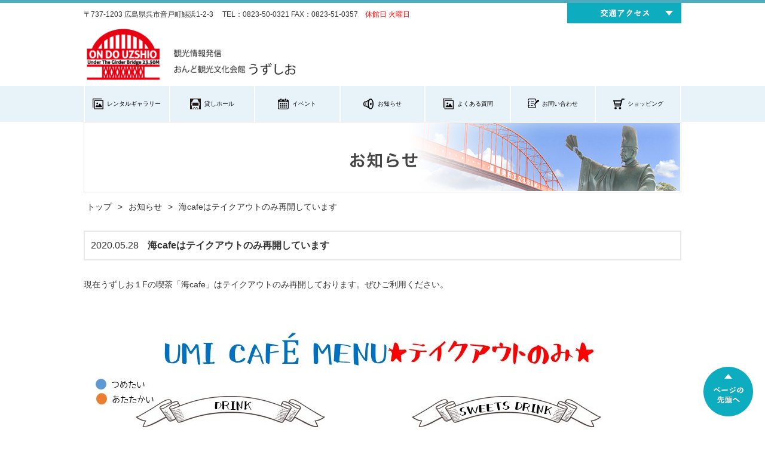

--- FILE ---
content_type: text/html; charset=UTF-8
request_url: https://ondo-uzusio.jp/2020/05/28/%E6%B5%B7cafe%E3%81%AF%E3%83%86%E3%82%A4%E3%82%AF%E3%82%A2%E3%82%A6%E3%83%88%E3%81%AE%E3%81%BF%E5%86%8D%E9%96%8B%E3%81%97%E3%81%A6%E3%81%84%E3%81%BE%E3%81%99/
body_size: 22179
content:
	<!DOCTYPE html>

<html lang="ja" xmlns="http://www.w3.org/1999/xhtml" lang="ja" xml:lang="ja" dir="ltr" xmlns:og="http://ogp.me/ns#" xmlns:fb="http://www.facebook.com/2008/fbml">

<head>

  <!--[if lt IE 9]>
<script src="http://css3-mediaqueries-js.googlecode.com/svn/trunk/css3-mediaqueries.js"></script>
<![endif]-->


  <meta charset="UTF-8">
  <meta name="viewport" content="width=device-width">

  <head prefix="og: http://ogp.me/ns# fb: http://ogp.me/ns/fb# article: http://ogp.me/ns/article#">
    <meta property="og:title" content="音戸観光文化会館うずしお-呉市貸ホール お土産 " />
    <meta property="og:url" content="https://ondo-uzusio.jp" />
    <meta property="og:image" content="https://ondo-uzusio.jp/wordpress/fb-image151029.png" />
    <meta name="google-site-verification" content="9C1qgQzfx90fNeWWRm4tJOLFmKtWKJY1__V9i8KXy8o" />

    <title>海cafeはテイクアウトのみ再開しています | 音戸観光文化会館うずしお-呉市貸ホール お土産</title>
    <link rel="stylesheet" href="https://rawgit.com/jackmoore/colorbox/1.x/example4/colorbox.css" type="text/css" />
    <link href="https://ondo-uzusio.jp/wp-content/themes/uzusio/common.css" rel="stylesheet" type="text/css" />
    <link rel="stylesheet" href="https://ondo-uzusio.jp/wp-content/themes/uzusio/style.css" type="text/css">




    <script src="//code.jquery.com/jquery-1.11.0.min.js"></script>
    <script src="https://ondo-uzusio.jp/wp-content/themes/uzusio/jquery.bxslider.min.js"></script>
    <script type="text/javascript" src="https://ondo-uzusio.jp/wp-content/themes/uzusio/menu.js"></script>
    <script type="text/javascript" src="https://rawgit.com/jackmoore/colorbox/1.x/jquery.colorbox-min.js"></script>

    <script type="text/javascript">
      $(document).ready(function() {
        $('.bxslider').bxSlider({
          auto: true,
          pause: 5000,
          pagerCustom: '#bx-pager'
        });
      });
    </script>

    <!--[if lt IE 9]><script type="https://ondo-uzusio.jp/wp-content/themes/uzusio/html5shiv.js"</script><![endif]-->



    
<!-- All in One SEO Pack 2.3.4.1 by Michael Torbert of Semper Fi Web Design[833,865] -->
<meta name="description" itemprop="description" content="現在うずしお１Fの喫茶「海cafe」はテイクアウトのみ再開しております。ぜひご利用ください。" />

<link rel="canonical" href="https://ondo-uzusio.jp/2020/05/28/%e6%b5%b7cafe%e3%81%af%e3%83%86%e3%82%a4%e3%82%af%e3%82%a2%e3%82%a6%e3%83%88%e3%81%ae%e3%81%bf%e5%86%8d%e9%96%8b%e3%81%97%e3%81%a6%e3%81%84%e3%81%be%e3%81%99/" />
		<script type="text/javascript">
		  var _gaq = _gaq || [];
		  _gaq.push(['_setAccount', 'UA-74278706-1']);
		  _gaq.push(['_trackPageview']);
		  (function() {
		    var ga = document.createElement('script'); ga.type = 'text/javascript'; ga.async = true;
			ga.src = ('https:' == document.location.protocol ? 'https://ssl' : 'http://www') + '.google-analytics.com/ga.js';
		    var s = document.getElementsByTagName('script')[0]; s.parentNode.insertBefore(ga, s);
		  })();
		</script>
<!-- /all in one seo pack -->
<link rel='dns-prefetch' href='//www.google.com' />
<link rel='dns-prefetch' href='//www.googletagmanager.com' />
<link rel='dns-prefetch' href='//s.w.org' />
<link rel="alternate" type="application/rss+xml" title="音戸観光文化会館うずしお-呉市貸ホール お土産  &raquo; フィード" href="https://ondo-uzusio.jp/feed/" />
<link rel="alternate" type="application/rss+xml" title="音戸観光文化会館うずしお-呉市貸ホール お土産  &raquo; コメントフィード" href="https://ondo-uzusio.jp/comments/feed/" />
<link rel="alternate" type="application/rss+xml" title="音戸観光文化会館うずしお-呉市貸ホール お土産  &raquo; 海cafeはテイクアウトのみ再開しています のコメントのフィード" href="https://ondo-uzusio.jp/2020/05/28/%e6%b5%b7cafe%e3%81%af%e3%83%86%e3%82%a4%e3%82%af%e3%82%a2%e3%82%a6%e3%83%88%e3%81%ae%e3%81%bf%e5%86%8d%e9%96%8b%e3%81%97%e3%81%a6%e3%81%84%e3%81%be%e3%81%99/feed/" />
		<script type="text/javascript">
			window._wpemojiSettings = {"baseUrl":"https:\/\/s.w.org\/images\/core\/emoji\/12.0.0-1\/72x72\/","ext":".png","svgUrl":"https:\/\/s.w.org\/images\/core\/emoji\/12.0.0-1\/svg\/","svgExt":".svg","source":{"concatemoji":"https:\/\/ondo-uzusio.jp\/wp-includes\/js\/wp-emoji-release.min.js?ver=5.2.23"}};
			!function(e,a,t){var n,r,o,i=a.createElement("canvas"),p=i.getContext&&i.getContext("2d");function s(e,t){var a=String.fromCharCode;p.clearRect(0,0,i.width,i.height),p.fillText(a.apply(this,e),0,0);e=i.toDataURL();return p.clearRect(0,0,i.width,i.height),p.fillText(a.apply(this,t),0,0),e===i.toDataURL()}function c(e){var t=a.createElement("script");t.src=e,t.defer=t.type="text/javascript",a.getElementsByTagName("head")[0].appendChild(t)}for(o=Array("flag","emoji"),t.supports={everything:!0,everythingExceptFlag:!0},r=0;r<o.length;r++)t.supports[o[r]]=function(e){if(!p||!p.fillText)return!1;switch(p.textBaseline="top",p.font="600 32px Arial",e){case"flag":return s([55356,56826,55356,56819],[55356,56826,8203,55356,56819])?!1:!s([55356,57332,56128,56423,56128,56418,56128,56421,56128,56430,56128,56423,56128,56447],[55356,57332,8203,56128,56423,8203,56128,56418,8203,56128,56421,8203,56128,56430,8203,56128,56423,8203,56128,56447]);case"emoji":return!s([55357,56424,55356,57342,8205,55358,56605,8205,55357,56424,55356,57340],[55357,56424,55356,57342,8203,55358,56605,8203,55357,56424,55356,57340])}return!1}(o[r]),t.supports.everything=t.supports.everything&&t.supports[o[r]],"flag"!==o[r]&&(t.supports.everythingExceptFlag=t.supports.everythingExceptFlag&&t.supports[o[r]]);t.supports.everythingExceptFlag=t.supports.everythingExceptFlag&&!t.supports.flag,t.DOMReady=!1,t.readyCallback=function(){t.DOMReady=!0},t.supports.everything||(n=function(){t.readyCallback()},a.addEventListener?(a.addEventListener("DOMContentLoaded",n,!1),e.addEventListener("load",n,!1)):(e.attachEvent("onload",n),a.attachEvent("onreadystatechange",function(){"complete"===a.readyState&&t.readyCallback()})),(n=t.source||{}).concatemoji?c(n.concatemoji):n.wpemoji&&n.twemoji&&(c(n.twemoji),c(n.wpemoji)))}(window,document,window._wpemojiSettings);
		</script>
		<style type="text/css">
img.wp-smiley,
img.emoji {
	display: inline !important;
	border: none !important;
	box-shadow: none !important;
	height: 1em !important;
	width: 1em !important;
	margin: 0 .07em !important;
	vertical-align: -0.1em !important;
	background: none !important;
	padding: 0 !important;
}
</style>
	<link rel='stylesheet' id='wp-block-library-css'  href='https://ondo-uzusio.jp/wp-includes/css/dist/block-library/style.min.css?ver=5.2.23' type='text/css' media='all' />
<link rel='stylesheet' id='contact-form-7-confirm-css'  href='https://ondo-uzusio.jp/wp-content/plugins/contact-form-7-add-confirm/includes/css/styles.css?ver=5.1' type='text/css' media='all' />
<link rel='stylesheet' id='flexible-faq-css'  href='https://ondo-uzusio.jp/wp-content/plugins/flexible-faq/css/flexible-faq.css?ver=0.1' type='text/css' media='all' />
<link rel='stylesheet' id='tablepress-default-css'  href='https://ondo-uzusio.jp/wp-content/plugins/tablepress/css/default.min.css?ver=1.9.2' type='text/css' media='all' />
<script type='text/javascript' src='https://ondo-uzusio.jp/wp-includes/js/jquery/jquery.js?ver=1.12.4-wp'></script>
<script type='text/javascript' src='https://ondo-uzusio.jp/wp-includes/js/jquery/jquery-migrate.min.js?ver=1.4.1'></script>

<!-- Google アナリティクス スニペット (Site Kit が追加) -->
<script type='text/javascript' src='https://www.googletagmanager.com/gtag/js?id=G-C3V44GC4SR' async></script>
<script type='text/javascript'>
window.dataLayer = window.dataLayer || [];function gtag(){dataLayer.push(arguments);}
gtag('set', 'linker', {"domains":["ondo-uzusio.jp"]} );
gtag("js", new Date());
gtag("set", "developer_id.dZTNiMT", true);
gtag("config", "G-C3V44GC4SR");
</script>

<!-- (ここまで) Google アナリティクス スニペット (Site Kit が追加) -->
<link rel='https://api.w.org/' href='https://ondo-uzusio.jp/wp-json/' />
<link rel="EditURI" type="application/rsd+xml" title="RSD" href="https://ondo-uzusio.jp/xmlrpc.php?rsd" />
<link rel="wlwmanifest" type="application/wlwmanifest+xml" href="https://ondo-uzusio.jp/wp-includes/wlwmanifest.xml" /> 
<link rel='prev' title='音戸大橋なんでも作品コンテスト、作品返却（引き取り）期間延長のお知らせ' href='https://ondo-uzusio.jp/2020/05/22/%e9%9f%b3%e6%88%b8%e5%a4%a7%e6%a9%8b%e3%81%aa%e3%82%93%e3%81%a7%e3%82%82%e4%bd%9c%e5%93%81%e3%82%b3%e3%83%b3%e3%83%86%e3%82%b9%e3%83%88%e3%80%81%e4%bd%9c%e5%93%81%e8%bf%94%e5%8d%b4%ef%bc%88%e5%bc%95/' />
<link rel='next' title='海cafe　通常利用できます' href='https://ondo-uzusio.jp/2020/06/04/%e6%b5%b7cafe%e3%80%80%e9%80%9a%e5%b8%b8%e5%88%a9%e7%94%a8%e3%81%a7%e3%81%8d%e3%81%be%e3%81%99/' />
<meta name="generator" content="WordPress 5.2.23" />
<link rel='shortlink' href='https://ondo-uzusio.jp/?p=1459' />
<link rel="alternate" type="application/json+oembed" href="https://ondo-uzusio.jp/wp-json/oembed/1.0/embed?url=https%3A%2F%2Fondo-uzusio.jp%2F2020%2F05%2F28%2F%25e6%25b5%25b7cafe%25e3%2581%25af%25e3%2583%2586%25e3%2582%25a4%25e3%2582%25af%25e3%2582%25a2%25e3%2582%25a6%25e3%2583%2588%25e3%2581%25ae%25e3%2581%25bf%25e5%2586%258d%25e9%2596%258b%25e3%2581%2597%25e3%2581%25a6%25e3%2581%2584%25e3%2581%25be%25e3%2581%2599%2F" />
<link rel="alternate" type="text/xml+oembed" href="https://ondo-uzusio.jp/wp-json/oembed/1.0/embed?url=https%3A%2F%2Fondo-uzusio.jp%2F2020%2F05%2F28%2F%25e6%25b5%25b7cafe%25e3%2581%25af%25e3%2583%2586%25e3%2582%25a4%25e3%2582%25af%25e3%2582%25a2%25e3%2582%25a6%25e3%2583%2588%25e3%2581%25ae%25e3%2581%25bf%25e5%2586%258d%25e9%2596%258b%25e3%2581%2597%25e3%2581%25a6%25e3%2581%2584%25e3%2581%25be%25e3%2581%2599%2F&#038;format=xml" />
<meta name="generator" content="Site Kit by Google 1.123.1" />
<!-- Facebook Pixel Code -->
<script type='text/javascript'>
!function(f,b,e,v,n,t,s){if(f.fbq)return;n=f.fbq=function(){n.callMethod?
n.callMethod.apply(n,arguments):n.queue.push(arguments)};if(!f._fbq)f._fbq=n;
n.push=n;n.loaded=!0;n.version='2.0';n.queue=[];t=b.createElement(e);t.async=!0;
t.src=v;s=b.getElementsByTagName(e)[0];s.parentNode.insertBefore(t,s)}(window,
document,'script','https://connect.facebook.net/en_US/fbevents.js');
</script>
<!-- End Facebook Pixel Code -->
<script type='text/javascript'>
  fbq('init', '294596344792130', [], {
    "agent": "wordpress-5.2.23-1.7.25"
});
</script><script type='text/javascript'>
  fbq('track', 'PageView', []);
</script>
<!-- Facebook Pixel Code -->
<noscript>
<img height="1" width="1" style="display:none" alt="fbpx"
src="https://www.facebook.com/tr?id=294596344792130&ev=PageView&noscript=1" />
</noscript>
<!-- End Facebook Pixel Code -->
		<style type="text/css" id="wp-custom-css">
			/*
google カレンダー レスポンシブ設定
*/

@media screen and (max-width: 1000px) {

body div .google_calendar {
	position: relative;
  text-align: justify!important;
}
.google_calendar::before {
  content: "";
  display: block;
  padding-top: 100%;
}
.google_calendar iframe {
	    width: 100%;
  height: 100%;
  position: absolute;
  top: 0;
}
	
}



		</style>
		  </head>

<body>

  <div class="smart-nav">
    <div class="button-toggle open">
      <p>☰</p>
    </div>
    <div class="button-toggle close" style="display:none;">
      <p>×</p>
    </div>
  </div><!-- smart-nav -->

  <div class="smart-nav">
    <div class="menu">
      <ul>
        <li id="Navi02"><a href="https://ondo-uzusio.jp/">トップページ</a></li>
        <li id="Navi00"><a href="https://ondo-uzusio.jp/rental-gallery">レンタルギャラリー</a></li>
        <li id="Navi01"><a href="https://ondo-uzusio.jp/%E3%83%95%E3%83%AD%E3%82%A2%E3%83%BC%EF%BC%93%E9%9A%8E/">貸しホール</a></li>
        <li id="Navi03"><a href="https://ondo-uzusio.jp/event">イベント</a></li>

        <li id="Navi04"><a href="https://ondo-uzusio.jp/news/">お知らせ</a></li>
        <li id="Navi05"><a href="https://ondo-uzusio.jp/faqs/">よくある質問</a></li>
        <li id="Navi06"><a href="https://ondo-uzusio.jp/contact">お問い合わせ</a></li>
        <li id="Navi07"><a href="https://bravoprint.base.shop/" target="_blank">ショッピング</a></li>
</ul>
    			</div>
		</div>

<div id=" header">
	<div style="max-width:1000px;margin: auto;">
            <div class="floatR-head" style="width: 100%;">

              <p style="display: flex;justify-content: space-between;align-items: center;">〒737-1203 広島県呉市音戸町鰯浜1-2-3 　TEL：0823-50-0321 FAX：0823-51-0357　<span style="color:red;display: contents;">休館日 火曜日</span>
                <a href="#ac"><img src="https://ondo-uzusio.jp/wp-content/themes/uzusio/img/access.png" alt="お問い合わせ" /></a>
              </p>
              <!--floatR-->
            </div>


            <h1 style="margin-right:5px;margin-left:5px;"><a href="https://ondo-uzusio.jp/"><img style="width:350px;" src="https://ondo-uzusio.jp/wp-content/themes/uzusio/img/logo.png" alt="観光情報発信　音戸観光文化会館 うずしお" /></a></h1>



            <p class="smart" style="line-height:1.0;margin:0px;">〒737-1203 広島県呉市音戸町鰯浜1-2-3
              <br>
              TEL0823-50-0321
              <br>
              FAX0823-51-0357
            </p>
            <p class="smart">
              <a href="#ac"><img src="https://ondo-uzusio.jp/wp-content/themes/uzusio/img/access.png" alt="お問い合わせ" /></a>
            </p>
		</div>

            <!--header-->
    </div>

    <div class="navigation_ct">
      <ul>
        <li><a href="https://ondo-uzusio.jp/rental-gallery">レンタルギャラリー</a></li>
        <li><a href="https://ondo-uzusio.jp/%E3%83%95%E3%83%AD%E3%82%A2%E3%83%BC%EF%BC%93%E9%9A%8E/">貸しホール</a></li>
        <li><a href="https://ondo-uzusio.jp/event">イベント</a></li>
        <li><a href="https://ondo-uzusio.jp/news">お知らせ</a></li>
        <li><a href="https://ondo-uzusio.jp/faqs/">よくある質問</a></li>
        <li><a href="https://ondo-uzusio.jp/contact">お問い合わせ</a></li>
        <li><a href="https://bravoprint.base.shop/" target="_blank">ショッピング</a></li>
      </ul>
    </div>
    <!--Navigation-->

<div id="content">

<img src="https://ondo-uzusio.jp/wp-content/themes/uzusio/img/news.png" alt="お知らせ" />
<div id="breadcrumb" class="clearfix"><ul><li><a href="https://ondo-uzusio.jp/">トップ</a></li><li>&gt;</li><li><a href="https://ondo-uzusio.jp/category/news/">お知らせ</a></li><li>&gt;</li><li>海cafeはテイクアウトのみ再開しています</li></ul></div>


<div class="news">
 <ul class="news_left">

  </ul>
<div class="news_in">
 
        <div class="text_area">
    <h2><span>2020.05.28</span>海cafeはテイクアウトのみ再開しています</h2>
     <div class="posts">
         
<p>現在うずしお１Fの喫茶「海cafe」はテイクアウトのみ再開しております。ぜひご利用ください。</p>
     </div><!-- posts -->
    </div>
    <style>
.clearfix:after {
  display: block;
  clear: both;
  content: "";
}
.photo-area , .attach-file-area {
	margin-top:20px;
}
  
.photo-area .imagebox {
	float: left;
}
.photo-area .image{
   text-align: left;
   width:490px;
   margin: 5px;
}
.photo-area .caption {
   font-size: 80%;
   margin: 5px;
   word-break: break-all;
   width: 330px;
}

</style>

<div class="photo-area clearfix">

<div class=" imagebox">
   <p class="image"><a href="https://ondo-uzusio.jp/wp-content/uploads/2020/05/c56e91a329dc864bff8f0d693850eda9.jpg" class="colorbox"><img src="https://ondo-uzusio.jp/wp-content/uploads/2020/05/c56e91a329dc864bff8f0d693850eda9.jpg" alt=""></a></p>
   <p class="caption"></p>
</div>	
 
</div><!-- news_in -->
</div><!-- news -->

<style>
@media screen and (min-width){
div.news_in{
	width:680px;
	float:right;
	overflow:hidden;
	}	
}

</style>

</div>
<!-- #content -->
<h2 id="ac" class="Padding30" style="text-align:center;">交通アクセス</h2>
<div class="access">

  <div class="access_info">
    <div class="access_info_in">
      <p class="sub_title train MarginB20 MarginT20">交通機関ご利用の場合</p>

      <p>JR呉線「呉駅」下車<br>
        呉駅前バス停　３番乗り場（広島電鉄）<br>
        倉橋方面行「請石行き」「藤の脇行き」「室尾行き」で「清盛塚」下車</p>

      <p class="sub_title car MarginB20 MarginT20">お車でお越しの方　駐車場</p>

      <p>音戸大橋下駐車場..........2時間無料<br>
        <br>
        ※大型バス駐車場も有ります。予約が必要ですので、事前にご連絡くださいますようお願いいたします。<br>
        ※新音戸大橋開通に伴い、ウォーキング・ドライブ用の地図『てくてくウォーク・うきうきドライブMAP』を作りました。
        PDFでご覧ください。<a href="/wp-content/uploads/2018/09/dcd81a027573c4ae96f495c9ceff3fe21.pdf">てくてくウォーク・うきうきドライブMAP.PDF（795kb）</a></p>

      <a href="https://goo.gl/maps/SmVrzrZgdDD2">
        <img src="
https://ondo-uzusio.jp/wp-content/themes/uzusio/img/map_btn.png" alt="大きな地図で見る" class="PaddingT20 PaddingB30 btn" />
      </a>
    </div><!-- access_info_in -->
  </div><!-- access_info -->

  <div class="ggl_map">
    <iframe src="https://www.google.com/maps/embed?pb=!1m18!1m12!1m3!1d3300.1145699596996!2d132.53636620000003!3d34.19454900000001!2m3!1f0!2f0!3f0!3m2!1i1024!2i768!4f13.1!3m3!1m2!1s0x355aa83a20f22d21%3A0x9c6db53f6a9500a!2z44CSNzM3LTEyMDMg5bqD5bO255yM5ZGJ5biC6Z-z5oi455S66bCv5rWc77yR5LiB55uu77yS4oiS77yT!5e0!3m2!1sja!2sjp!4v1443361571966" width="600" height="450" frameborder="0" style="border:0" allowfullscreen></iframe>
  </div>
  <!-- .ggl_map -->


</div>
<!-- .access -->
<div class="Intro">

  <div class="pagetop">
    <a href="#header">
      <img src="https://ondo-uzusio.jp/wp-content/themes/uzusio/img/page_top.png">
    </a>
  </div>

</div>

<style>
  .pagetop {
    position: fixed;
    bottom: 16px;
    right: 16px;
  }

  .pagetop a {
    display: block;
    text-decoration: none;
  }

  .pagetop img {
    float: right;
  }

  .pagetop:hover {
    opacity: 0.85;
  }
</style>
<!-- Intro -->

<div class="footer_illust">
  <img src="https://ondo-uzusio.jp/wp-content/themes/uzusio/img/footer_illust.png" />
</div><!-- .footer_illust-->

<div id="footer">
  <div id="Footer_Link">
    <ul>
      <li class="first"><a href="https://ondo-uzusio.jp/">トップ</a></li>
      <li><a href="https://ondo-uzusio.jp/event">イベント</a></li>
      <li><a href="https://ondo-uzusio.jp/news/">お知らせ</a></li>
      <li><a href="https://ondo-uzusio.jp/contact">お問い合わせ</a></li>
    </ul>



    <a href="http://kuremachidiary.jp/" class="ftbr" style="display: block;text-align: center;padding: 50px 0px 0px;"><img src="https://ondo-uzusio.jp/wp-content/uploads/2018/02/kuremachi_banner_jp.png"></a>

    <div class="floatL">
      <img src="https://ondo-uzusio.jp/wp-content/themes/uzusio/img/footer_logo.png" />
      <p>
        おんど観光文化会館 うずしお<br>
        〒737-1203 広島県呉市音戸町鰯浜1-2-3<br>
        TEL：0823-50-0321 FAX：0823-51-0357
      </p>
    </div>

    <div class="floatR">
      かつら亭　＜<a href="http://www.katuratei.com/ondo.html">オフィシャルサイト</a>＞
      <p>営業時間：9:30~17:00 (4階かつら20:00 ラストオーダー)</p>
    </div>

    <p class="copy">Copyright © The City of Kure.All rights reserved.</p>

    <!--Footer_Link-->
  </div>

  <!--footer-->
</div>
<script type='text/javascript' src='https://ondo-uzusio.jp/wp-content/plugins/contact-form-7/includes/js/jquery.form.min.js?ver=3.51.0-2014.06.20'></script>
<script type='text/javascript'>
/* <![CDATA[ */
var _wpcf7 = {"loaderUrl":"https:\/\/ondo-uzusio.jp\/wp-content\/plugins\/contact-form-7\/images\/ajax-loader.gif","sending":"\u9001\u4fe1\u4e2d ..."};
/* ]]> */
</script>
<script type='text/javascript' src='https://ondo-uzusio.jp/wp-content/plugins/contact-form-7/includes/js/scripts.js?ver=4.3'></script>
<script type='text/javascript' src='https://ondo-uzusio.jp/wp-content/plugins/contact-form-7-add-confirm/includes/js/scripts.js?ver=5.1'></script>
<script type='text/javascript' src='https://ondo-uzusio.jp/wp-content/plugins/flexible-faq/js/flexible-faq.js?ver=0.1'></script>
<script type='text/javascript'>
var renderInvisibleReCaptcha = function() {

    for (var i = 0; i < document.forms.length; ++i) {
        var form = document.forms[i];
        var holder = form.querySelector('.inv-recaptcha-holder');

        if (null === holder) continue;
		holder.innerHTML = '';

         (function(frm){
			var cf7SubmitElm = frm.querySelector('.wpcf7-submit');
            var holderId = grecaptcha.render(holder,{
                'sitekey': '6LcPcVQpAAAAADvmSkF_e0FturJd9tyN_2yBh3_n', 'size': 'invisible', 'badge' : 'inline',
                'callback' : function (recaptchaToken) {
					if((null !== cf7SubmitElm) && (typeof jQuery != 'undefined')){jQuery(frm).submit();grecaptcha.reset(holderId);return;}
					 HTMLFormElement.prototype.submit.call(frm);
                },
                'expired-callback' : function(){grecaptcha.reset(holderId);}
            });

			if(null !== cf7SubmitElm && (typeof jQuery != 'undefined') ){
				jQuery(cf7SubmitElm).off('click').on('click', function(clickEvt){
					clickEvt.preventDefault();
					grecaptcha.execute(holderId);
				});
			}
			else
			{
				frm.onsubmit = function (evt){evt.preventDefault();grecaptcha.execute(holderId);};
			}


        })(form);
    }
};
</script>
<script type='text/javascript' async defer src='https://www.google.com/recaptcha/api.js?onload=renderInvisibleReCaptcha&#038;render=explicit'></script>
<script type='text/javascript' src='https://ondo-uzusio.jp/wp-includes/js/wp-embed.min.js?ver=5.2.23'></script>
</body>

</html>



--- FILE ---
content_type: text/css
request_url: https://ondo-uzusio.jp/wp-content/themes/uzusio/common.css
body_size: 2883
content:
@charset "utf-8";

/* default
------------------------------------------*/	
pre, code, kbd, samp, tt {
	font-family: monospace;
	*font-size: 108%; /* Win IE */
	line-height: 100%;
}

/*floatキャンセル*/
.clearfix:after{/*新しいブラウザ用*/
	content:".";
	display:block;
	height:0px;
	clear:both;
	visibility:hidden;
}
/*IE用*/
.clearfix{ display:inline-table;clear:both; }
/*Mac-IE用\*/
*html .clearfix{ height:1%;clear:both; }
.clearfix{ display:block;clear:both; }


/* general style
------------------------------------------*/
* {
	margin:0;
	padding:0;
	text-decoration:none;
	font-size:100%;
	font-style:normal;
	line-height:140%; 
}
html {
	overflow-y:scroll;
	height: 100%;
}
img {
	border:none;
}
p {
	line-height:1.5;
	margin-bottom: 5px;
}

body, td, th {
	color: #333;
}
body {
	font-size:14px;
	margin: 0px;
	padding: 0px;
	font-family:Arial, Helvetica, "ヒラギノ角ゴ Pro W3","Hiragino Kaku Gothic Pro", Osaka, "ＭＳ Ｐゴシック",sans-serif;
	overflow:hidden;

}
a{
	color:#333;
	text-decoration: none;
}

a:hover {
	text-decoration: underline;
	color: #b41500;
}

/*
a:visited {
	text-decoration: none;
	color: #b41500;
}



a:active {
	text-decoration: none;
	color: #b41500;
}
*/

/* OPTION
------------------------------------------*/

.borderLess{
	border:0px !important;
}

.inlineBL{
	display:inline-block;
}

.floatR {
	float: right;
}


.floatR-head{
	text-align: right;
	font-size: 12px;
	float: right;
}

.floatR-head a {
	display:inline-block;
	vertical-align:middle;
	margin-left:10px;
}

.floatL {
	float: left;
}



.alignR {
	text-align:right;
}

.alignL {
	text-align:left;
}

.alignC {
	text-align:center;
}

.MarginT5 {
	margin-top: 5px;
}
.MarginT10 {
	margin-top: 10px;
}
.MarginT20 {
	margin-top: 20px;
}
.MarginT30 {
	margin-top: 30px;
}
.MarginR5 {
	margin-right: 5px;
}
.MarginR10 {
	margin-right: 10px;
}
.MarginR20 {
	margin-right: 20px;
}
.MarginR30 {
	margin-right: 30px;
}
.MarginL5 {
	margin-left: 5px;
}
.MarginL10 {
	margin-left: 10px;
}
.MarginL20 {
	margin-left: 20px;
}
.MarginL30 {
	margin-left: 30px;
}
.MarginB5 {
	margin-bottom: 5px;
}
.MarginB10 {
	margin-bottom: 10px;
}
.MarginB20 {
	margin-bottom: 20px;
}
.MarginB30 {
	margin-bottom: 30px;
}
.Margin5 {
	margin: 5px;
}
.Margin10 {
	margin: 10px;
}
.Margin20 {
	margin: 20px;
}
.Margin30 {
	margin: 30px;
}
.Margin0 {
	margin: 0px;
	padding: 0px;
}
.Padding0 {
	padding: 0px;
}
.Padding10 {
	padding: 10px;
}
.Padding20 {
	padding: 20px;
}
.Padding30 {
	padding: 30px;
}

.PaddingT0 {
	padding-top: 0px;
}
.PaddingT10 {
	padding-top: 10px;
}
.PaddingT20 {
	padding-top: 20px;
}
.PaddingT30 {
	padding-top: 30px;
}

.PaddingB0 {
	padding-bottom: 0px;
}
.PaddingB10 {
	padding-bottom: 10px;
}
.PaddingB20 {
	padding-bottom: 20px;
}
.PaddingB30 {
	padding-bottom: 30px;
}

.font-mid {
	font-size: medium;
}
.font-red {
	color:#F00;
}


@media screen and (min-width){
div.news_in{
	width:680px;
	float:right;
	overflow:hidden;
	}	
}


--- FILE ---
content_type: text/css
request_url: https://ondo-uzusio.jp/wp-content/themes/uzusio/style.css
body_size: 31871
content:
@charset "UTF-8";

/* CSS Document */

body {
    margin: 0;
    font-family: Arial, Helvetica, "ヒラギノ角ゴ Pro W3", "Hiragino Kaku Gothic Pro", Osaka, "ＭＳ Ｐゴシック", sans-serif;
    overflow: hidden;
}


h1 {
    font-size: 28px;
}

h2 {
    font-size: 22px;
}

h3 {
    font-size: 18px;
}

br {
	display: block !important;
}

@media screen and (max-width: 1000px) {

    h1 {
        font-size: 22px;
    }

    h2 {
        font-size: 18px;
    }

    h3 {
        font-size: 14px;
    }
}

img.btn {
    margin-left: auto;
    margin-right: auto;
    display: block;
}



/* common */

#header {
    text-align: left;
    width: 1000px;
    margin-right: auto;
    margin-left: auto;
    overflow: hidden;
    position: relative;
}

#content {
    width: 1000px;
    margin-right: auto;
    margin-left: auto;
    overflow: hidden;
}


.MarginT45 {
    margin-top: 45px;
}


#footer {
    width: 100%;
    clear: both;
    padding-top: 10px;
    padding-bottom: 10px;
    overflow: hidden;
}

#Footer_Link {
    width: 940px;
    margin-right: auto;
    margin-left: auto;
    overflow: hidden;
}




@media screen and (max-width: 1000px) {


    #header {
        text-align: center;
        width: 100%;
    }

    #content {
        width: 100%;
    }

    #Footer_Link {
        width: 95%;
    }

}




/* header */
div#header h1 {
    /* float:left; */
    padding: 20px 0px;
    margin-top: 40px;
}

p.smart {
    display: none;
}


.bx-has-controls-direction {
    display: none;
}

div.slide {
    width: 100%;
    position: relative;
}

div#bx-pager {
    position: absolute;
    bottom: -48px;
    width: 100%;
    text-align: center;
}

div#bx-pager a {
    margin: 0px 11px;
}

ul.bxslider {
    left: -5px;
}


@media screen and (max-width: 1000px) {


    div#header h1 {
        float: none;
        padding: 10px 0px;
    }

    div.floatR-head {
        display: none;
    }

    p.smart {
        display: block;
    }

    p.smart a {
        display: block;
        margin-top: 10px;
    }


    div.title_img img {
        width: 100%;
        height: auto;
    }



}





/* navigation */
#Navigation {
    float: right;
    margin-top: 10px;
}

#Navigation ul {}

#Navigation ul li {
    list-style-type: none;
    line-height: 0px;
    display: inline-block;
    padding: 10px 20px;
}

#Navigation ul li:before {
    content: url('img/menu_border.png');
    margin: 10px;
    position: relative;
    top: 5px;
    right: 20px;
}

#Navigation ul li#Navi04:after {
    content: url('img/menu_border.png');
    margin: 10px;
    position: relative;
    top: 5px;
    left: 20px;
}


div.smart-nav {
    display: none;
}




@media screen and (max-width: 1000px) {

    #Navigation {
        display: none;
    }

    div.button-toggle {
        float: right;
    }

    div.open {
        display: block;
    }

    div.close {
        display: none;
    }

    div.button-toggle p {
        font-size: 20px;
        text-align: center;
        line-height: normal;
        color: #fff;
        background: #333;
        padding: 10px 20px;
        font-weight: bold;
    }

    div.menu ul li {
        display: block;
    }

    div.menu {
        clear: both;
        width: 100%;
    }

    div.menu ul li a {
        display: block;
        padding: 10px;
        text-align: center;
        border-bottom: 1px solid #CCC;
        font-size: 16px;
    }

    div.smart-nav {
        display: block;
    }
}

/*パンくずリスト*/


div#breadcrumb {
    margin: 10px 0px;
}

div#breadcrumb li {
    display: inline;
    padding: 5px;
}


/* Index */

div#TopImage {
    width: 1000px;
    margin: 0px auto 80px;
}


.youtube {
    position: relative;
    width: 100%;
    padding-top: 56.25%;
}

.youtube iframe {
    position: absolute;
    top: 0;
    right: 0;
    width: 100% !important;
    height: 100% !important;
}


div.bx-viewport {
    overflow: visible !important;
}

div.bx-viewport ul li {
    margin: 0px 5px;
}



@media screen and (max-width: 1000px) {

    div#TopImage {
        width: 100%;
        margin: 0px;
    }



    div.bx-viewport ul li {
        margin: 0px;
    }

    div.bx-viewport img {
        width: 100%;
        height: auto;
    }

    div#bx-pager {
        position: static;
        text-align: center;
    }
    
    div#bx-pager a {
        width: 35px;
        height: 7px;
    }

    div#bx-pager img {
        border: 2px solid #fff;
    }

    div#bx-pager a {
        margin: 0px 0px;
    }

}


div#News,
div.Intro,
div.access {
    width: 100%;
    padding: 0px 0px;
    overflow: hidden;
}

div#News,
div.access {
    background: #f6f1e9;
}

div#News div {
    width: 1000px;
    margin: 0px auto;
    background: url("img/news_bg.png");
    background-repeat: no-repeat;
    background-position: right bottom;
}



@media screen and (max-width: 1000px) {
    div#News div {
        width: 100%;
        background: transparent;
    }
}


div#News div ul {
    width: 700px;
}


div#News div ul li {
    padding: 15px;
    border-bottom: 1px solid #d2cfcb;
}

div#News div ul li span.cat {
    padding: 3px 10px;
    background: #f2935a;
    color: #fff;
    font-size: 12px;
    vertical-align: middle;
}


div#News h2,
div.Intro h2 {
    text-align: center;
}



@media screen and (max-width: 1000px) {

    div#News div ul {
        width: 90%;
        margin: 0px auto;
    }


    div#News div ul li {
        padding: 10px;
    }


    div#News div ul li span.cat {
        padding: 3px 6px;
    }

}



@media screen and (max-width: 500px) {

    div#News a img {
        width: 60%;
        height: auto;
    }
}


div.Intro div {
    overflow: hidden;
    text-align: center;
}

div.Intro div table {
    border: 15px solid #8bcfd9;
    text-align: center;
    margin: auto;
}

div.Intro div table td {
    border: 7.5px solid #8bcfd9;
    padding: 20px;
}

div.Intro div table td img {
    margin: 10px 0px;
}


div.calenda_ct div div.calendar,
div.Intro div div.calendar {
    float: left;
    width: 48%;
    position: relative;
    overflow: hidden;
    padding: 0px 0px;
    min-height: 600px;
}

div.calendar_content {
    margin: 20px auto;
    max-width: 500px;
}

div.Intro .simcal-default-calendar-grid.simcal-default-calendar-light .simcal-day-void {
    border: 7.5px solid #8bcfd9;
}

:root .simcal-default-calendar .simcal-ajax-loader.simcal-spinner-top>i {
    top: 50%;
}


div.Intro div div.calendar iframe {
    width: 500px !important;
    height: 500px !important;
    display: block;
    margin: 0px auto;
}



div.facebookpage div.smart {
    display: none;





}


@media screen and (max-width: 1000px) {
    div.Intro div div.calendar iframe {
        float: none;
        display: block;
        margin: 0px auto;
    }

}

@media screen and (max-width: 500px) {
    div.Intro div div.calendar iframe {
        width: 100% !important;
        height: 60% !important;
        margin: 0px;
    }


    div.Intro div div.calendar {
        min-height: 400px;
    }

}

div.calenda_ct div div.facebookpage,
div.Intro div div.facebookpage {
    float: right;
    width: 48%;
    text-align: center;
}

div.facebookpage div.pc {
    text-align: center;
}



@media screen and (max-width: 1000px) {
    div.Intro div {
        width: 100%;
    }

    div.Intro div .calendar_content {
        margin-top: 10px;
        margin-bottom: 10px;
    }

    div.Intro div table {
        border: 10px solid #8BCFD9;
        margin: auto;
        width: 100%;
    }

    div.Intro div table td {
        border: 5px solid #8BCFD9;
        padding: 0px;
    }

    div.Intro .simcal-default-calendar-grid.simcal-default-calendar-light .simcal-day-void {
        border: 5px solid #8bcfd9;
    }

    div.Intro div table td img {
        width: 80%;
    }

    div.Intro div div.calendar {
        float: none;
        width: 100%;
        padding: 0px 0px;
        margin: 0px auto;
    }

    .gce-page-grid .gce-calendar td {
        height: auto !important;
    }

    div.Intro div div.facebookpage {
        float: none;
        width: 100%;
    }

    div.facebookpage div.pc {
        display: block;
        width: 500px;
        overflow: hidden;
        margin: 0px auto;
    }

}



@media screen and (max-width: 600px) {
    div.facebookpage div.pc {
        display: none;
    }

    div.facebookpage div.smart {
        display: block;
        width: 280px;
        overflow: hidden;
        margin: 0px auto;
    }
}



@media screen and (max-width: 500px) {
    img.hune {
        width: 50%;
    }
}


div.access_info {
    width: 50%;
    float: left;
}

div.access_info_in {
    width: 75%;
    float: right;
    margin-right: 10px;
}

div.ggl_map {
    width: 50%;
    float: right;
    display: inline-block;
    position: relative;
    padding-bottom: 36%;
}

div.ggl_map iframe {
    position: absolute;
    top: 0px;
    left: 0px;
    width: 100% !important;
    height: 100% !important;
}


p.sub_title {
    font-size: 22px;
}

p.train:before {
    content: url("img/train.png");
    padding: 25px 10px 0px 0px;
    vertical-align: middle;
}

p.car:before {
    content: url("img/car.png");
    padding: 15px 10px 0px 0px;
    vertical-align: middle;
}



@media screen and (max-width: 1000px) {
    div.access_info {
        width: 100%;
        float: none;
    }

    div.access_info_in {
        width: 90%;
        float: none;
        margin: 0px auto;
    }

    div.ggl_map {
        width: 100%;
        float: none;
        display: block;
        padding-bottom: 0px;
        height: 250px;
    }


    p.sub_title {
        font-size: 20px;
    }



}

/* Floor */
div.floor {
    width: 100%;
    overflow: hidden;
    position: relative;
    text-align: center;
}

img.floor {
    display: block;
    margin: 0px auto 20px;
}

ul.floor {
    position: absolute;
    top: 50px;
    right: 20px;
}


@media screen and (max-width: 680px) {
    ul.floor {
        position: static;
        float: none;
        margin: 10px 0px;
    }
}

ul.floor li {
    display: inline-block;
}

ul.floor li:after {
    content: "|";
    margin: 0px 5px;
}

div.floor_content {
    width: 100%;
    overflow: hidden;
    border-bottom: 1px solid #E5E4E4;
    text-align: center;
}

h2.floor {
    margin-top: 20px;
    font-size: 22px;
    font-weight: bold;
    border-bottom: 2px solid #ccc;
    display: inline-block;
}



/* 4階Floor */

table {
    width: 75%;
    margin: 30px auto 10px;

}

table tr {
    padding: 5px;
    border-top: 1px solid #ccc;
    border-bottom: 1px solid #ccc;
}

table td,
table th {
    padding: 5px;
}

table p.blue {
    background: #A9E4FF;
    padding: 10px;
    text-align: center;
}



/* お知らせ */
div.news {
    overflow: hidden;
    width: 100%;
    margin: 30px 0px;
}

@media screen and (min-width: 500px) {
    .kkkkk {
        width: 500px !important;
    }

}


div.text_area h2 {
    padding: 10px;
    border: 2px solid #E9E9E9;
    font-weight: bold;
}

div.text_area h2 span {
    font-size: 16px;
    font-weight: 400;
    margin-right: 15px;
}

div.text_area div.posts {
    padding: 30px 0px;
    width: 100%;
    overflow: hidden;
}

ul.news_left {
    float: left;
    width: 250px;
    text-align: center;
    margin: 0px 30px;
}


ul.news_left li h2 {
    font-size: 16px;
    margin: 15px;
    display: inline-block;
    border-bottom: 3px solid #0DACBF;
    padding-bottom: 10px;
}

ul.news_left li ul li {
    padding: 20px;
}

.floor.contactform {
    max-width: 1000px;
    padding: 50px 10px;
    margin: 60px auto;
    background: #FFFCDC;
    box-sizing: border-box;
}

.floor.contactform .contactform-title {
    max-width: 600px;
    margin: 0 auto;
    text-align: center;
}

.floor.contactform .contactform-title p:first-child {
    margin: 0 auto 20px;
    max-width: 320px;
    background: #FF6244;
    color: #fff;
    padding: 10px 0;
    text-align: center;
}

.floor.contactform table {
    border: 1px solid #eee;
    table-layout: fixed;
    width: 100%;
}

.floor.contactform th,
td {
    border: 1px solid #eee;
    text-align: center;
    vertical-align: top;
}

.floor.contactform th {
    text-align: center;
}

.floor.contactform .inquiry input,
.floor.contactform textarea.wpcf7-textarea {
    box-sizing: border-box;
}

.floor.contactform select {
    width: 20%;
    -moz-appearance: none;
    -webkit-appearance: none;
    background-image: none;
    border: solid 0.5px #d7d7d7;
    border-radius: 0;
    cursor: pointer;
    font-family: inherit;
    font-size: 1em;
    padding: 8px 24px 8px 8px;
    background-color: white;
}

/*横の行とテーブル全体*/
.entry-content .inquiry tr,
.entry-content table {
    border: solid 1px #d7d7d7;
}

/*送信ボタンのデザイン変更*/
.floor.contactform #formbtn {
    display: block;
    padding: 5px;
    width: 120px;
    height: 50px;
    background: linear-gradient(#A9A8AE, #747478);
    color: #fff;
    font-size: 22px;
    font-weight: bold;
    border: none;
    border-radius: 10px;
    margin: 40px auto 0;
}

.floor.contactform #formbtn:hover {
    opacity: 0.7;
}

@media(max-width:500px) {

    .floor.contactform .inquiry th,
    .floor.contactform .inquiry td {
        display: block !important;
        width: 100% !important;
        border-top: none !important;
        -webkit-box-sizing: border-box !important;
        -moz-box-sizing: border-box !important;
        box-sizing: border-box !important;
        margin-bottom: 0;
    }
}

/**************************************

お問い合わせ

****************************************/

div.contact {
    width: 80%;
    margin: 30px auto;
}


form.wpcf7-form p {
    margin: 30px 0px;
}

form.wpcf7-form label {
    margin: 0px;
    font-size: 16px;
    vertical-align: top;
    width: 100%;
    display: inline-block;
    text-align: center;
}



input.wpcf7-form-control {
    border: 3px solid #CCC;
    vertical-align: middle;
    padding: 8px;
}

form input.wpcf7-form-control {
    margin: 0 auto;
}

input.wpcf7-acceptance {
    position: relative;
    width: 40px;
    display: inline-block;
    vertical-align: middle;
}

p.check_box {
    text-align: center;
    width: 100px;
}

p.contact_sentence {
    border: 1px solid #ccc;
    padding: 20px;
}

input.wpcf7-submit {

    background: #FFF;
    border: 4px solid #CCC;
    width: 250px;
    display: block;
    font-size: 18px;
    font-weight: bold;
}

form input.wpcf7-submit {
    margin: 10px auto;
}

textarea.wpcf7-textarea {
    border: 4px solid #CCC;
    padding: 10px;
}

.contactform textarea.wpcf7-textarea {
    width: 100%;
}

p.contact_sentence {
    border: 1px solid #CCC;
    padding: 20px;
    width: 90%;
    height: 230px;
    margin: 0px auto !important;
    overflow: scroll;
}

/* Footer */



div.footer-illust,
div.footer_illust img {
    width: 100%;
}

div#Footer_Link ul {
    text-align: center;
}

div#Footer_Link ul li {
    display: inline-block;
}

div#Footer_Link ul li.first:before {
    content: "|";
    margin: 10px;
}

div#Footer_Link ul li:after {
    content: "|";
    margin: 10px;
}

div#Footer_Link div {
    vertical-align: top;
    width: 45%;
    overflow: hidden;
    margin-top: 100px;
    margin-bottom: 30px;
}

div#Footer_Link div img {
    float: left;
    margin-right: 40px;
}

p.copy {
    text-align: center;
    padding: 10px;
    clear: both;
}



@media screen and (max-width: 920px) {
    div#Footer_Link div {
        width: 100%;
        margin-top: 20px;
        margin-bottom: 30px;
        float: none;
        text-align: center;
    }

    div#Footer_Link div img {
        float: none;
        text-align: display;
        display: block;
        margin: 0px auto 10px;
    }

    a.ftbr img {
        width: 300px;
        height: auto;
    }
}

.movie-wrap {
    position: relative;
    padding-bottom: 56.25%;
    padding-top: 30px;
    height: 0;
    overflow: hidden;

}

.movie-wrap iframe {
    position: absolute;
    top: 0;
    left: 0;
    width: 100%;
    height: 100%;

}





/*****************table**************************/
.rsptbl {
    width: 100%;
    border: 2px solid #bbb;
    overflow: hidden;
    word-break: break-all;
    word-wrap: break-word;
    font-size: 16px;
}

.rsptbl th {
    padding: 6px 8px 5px;
    border-top: solid 1px #bbb;
    width: 30%;
    overflow: hidden;
    /*color: ;*/
    font-style: normal;
    font-weight: 300;
    font-size: 16px;
    text-align: left;
    word-break: break-all;
    word-wrap: break-word;
    vertical-align: top;
    background-color: #c9f7fc;
}

.rsptbl td {
    padding: 5px 10px;
    text-align: left;
    vertical-align: top;
    /*color: ;*/
    background-color: #ffffff;
    /*border-top: dotted 1px #e0dccc;*/
    overflow: hidden;
    word-break: break-all;
    word-wrap: break-word;
    font-size: 16px;
}

@media (max-width: 400px) {
    .rsptbl th {
        width: 100%;
        display: block;
        margin: 0 auto;
        border: none;
        border-radius: 3px;
    }

    .rsptbl td {
        display: list-item;
        width: 100%;
        border-top: none !important;
    }
}

.rsptbl .tnmy {
    font-weight: 600;
    background-color: #fff;
}

/* end */

/* custom css */
.contact:has(thank-page) {
    width: 100%;
}

.thank-page {
    padding-top: 100px;
    padding-bottom: 100px;
}

.thank-page .head-box {
    text-align: center;
    padding-bottom: 40px;
    border-bottom: 1px solid #D9D9D9;
    margin-bottom: 60px;
}

.thank-page .head-box h3 {
    font-size: 28px;
    line-height: 21px;
    color: #666666;
}

.thank-page__main p {
    font-size: 22px;
    line-height: 45px;
    color: #666666;
    margin-bottom: 50px;
}

.thank-page .more-box {
    text-align: center;
}

.thank-page .more-box a {
    font-size: 28px;
    line-height: 90px;
    padding: 0 70px;
    color: #666666;
    display: inline-block;
    border: 1px solid #D9D9D9;
    transition: all 400ms ease-in-out;
    -webkit-transition: all 400ms ease-in-out;
    -moz-transition: all 400ms ease-in-out;
    -o-transition: all 400ms ease-in-out;
}

.thank-page .more-box a:hover {
    text-decoration: none;
    background: #f6f1e9;
    border-color: #f6f1e9;
}

.thank-page .more-box span {
    display: inline-block;
    margin-left: 60px;
    vertical-align: middle;
}

.calenda_ct .calendar_content {
    max-width: 850px;
}

.calenda_ct .calendar_content iframe {
    width: 100%;
    height: 100%;
}

.calenda_ct .calendar_content .simcal-calendar {
    border: 2px solid #0DACBF;
    padding: 10px;
    height: calc(100% - 25px);
}

.calenda_ct .simcal-default-calendar-grid>table {
    margin: 0
}

.calenda_ct .simcal-calendar-grid {
    border-collapse: collapse;
}

.calenda_ct table tr {
    border-top: none;
}

.calenda_ct .simcal-day-has-events .simcal-day-label {
    background: #f6d2d6 !important;
    color: #333 !important;
}

.calenda_ct .head-box {
    text-align: center;
    margin-top: 30px;
}

.calenda_ct .content {
    display: -webkit-flex;
    display: -moz-flex;
    display: -ms-flex;
    display: -o-flex;
    display: flex;
    justify-content: space-between;
    max-width: 1000px;
    width: 100%;
    margin: 0 auto;
}

.calenda_ct .calendar_content {
    width: 100%;
    padding-right: 50px;
    padding-top: 35px;
    margin: 0;
}

.calenda_ct .facebookpage-ct {
    width: 100%;
    padding-left: 50px;
}

.facebookpage-ct h2 {
    text-align: center;
}

.calenda_ct_event .calendar_content {
    max-width: 840px;
    padding: 0;
    margin: 0 auto;
}

.calenda_ct_event .calendar_content iframe {
    width: 100%;
    height: 650px;
}

body {
    border-top: 5px solid #4EAABD;
}

#header .floatR-head {
    width: 100%;
    text-align: left;
}

#header .floatR-head p {
    display: -webkit-flex;
    display: -moz-flex;
    display: -ms-flex;
    display: -o-flex;
    display: flex;
    justify-content: space-between;
    line-height: 30px;
}

.navigation_ct {
    background: #E7F2F9;
}

.navigation_ct ul {
    width: 100%;
    max-width: 1000px;
    margin: 0 auto;
    list-style: none;
    display: -webkit-flex;
    display: -moz-flex;
    display: -ms-flex;
    display: -o-flex;
    display: flex;
    justify-content: space-between;
}

.navigation_ct ul li {
    border-left: 2px solid #fff;
    padding: 15px 0;
    width: 100%;
    position: relative;
}

.navigation_ct ul li:last-child {
    border-right: 2px solid #fff;
}

.navigation_ct ul li a {
    display: block;
    font-size: 10px;
    line-height: 30px;
    color: #000000;
    padding: 0;
    text-align: center;
    position: relative;
}

.navigation_ct ul li a::before {
    content: '';
    width: 19px;
    height: 18px;
    display: inline-block;
    margin-right: 5px;
    vertical-align: middle;
}

.navigation_ct ul li:nth-child(1) a::before {
    background: url('img/icon_menu/icon1.svg') no-repeat scroll 0 0;
}

.navigation_ct ul li:nth-child(2) a::before {
    background: url('img/icon_menu/icon2.svg') no-repeat scroll 0 0;
}

.navigation_ct ul li:nth-child(3) a::before {
    background: url('img/icon_menu/icon3.svg') no-repeat scroll 0 0;
}

.navigation_ct ul li:nth-child(4) a::before {
    background: url('img/icon_menu/icon4.svg') no-repeat scroll 0 0;
}

.navigation_ct ul li:nth-child(5) a::before {
    background: url('img/icon_menu/icon5.svg') no-repeat scroll 0 0;
}

.navigation_ct ul li:nth-child(6) a::before {
    background: url('img/icon_menu/icon6.svg') no-repeat scroll 0 0;
}

.navigation_ct ul li:nth-child(7) a::before {
    background: url('img/icon_menu/icon7.svg') no-repeat scroll 0 0;
}

.navigation_ct ul li:hover a {
    color: #4EAABD;
    text-decoration: none;
}

.navigation_ct ul li:nth-child(1):hover a::before {
    background: url('img/icon_menu/icon1-hover.svg') no-repeat scroll 0 0;
}

.navigation_ct ul li:nth-child(2):hover a::before {
    background: url('img/icon_menu/icon2-hover.svg') no-repeat scroll 0 0;
}

.navigation_ct ul li:nth-child(3):hover a::before {
    background: url('img/icon_menu/icon3-hover.svg') no-repeat scroll 0 0;
}

.navigation_ct ul li:nth-child(4):hover a::before {
    background: url('img/icon_menu/icon4-hover.svg') no-repeat scroll 0 0;
}

.navigation_ct ul li:nth-child(5):hover a::before {
    background: url('img/icon_menu/icon5-hover.svg') no-repeat scroll 0 0;
}

.navigation_ct ul li:nth-child(6):hover a::before {
    background: url('img/icon_menu/icon6-hover.svg') no-repeat scroll 0 0;
}

.navigation_ct ul li:nth-child(7):hover a::before {
    background: url('img/icon_menu/icon7-hover.svg') no-repeat scroll 0 0;
}

.page-fqa .title_img {
    padding: 60px 0 20px;
}

.content-fqa__nav {
    padding: 60px 0;
}

.content-fqa__nav ul {
    display: -webkit-flex;
    display: -moz-flex;
    display: -ms-flex;
    display: -o-flex;
    display: flex;
    justify-content: center;
    list-style: none;
}

.content-fqa__nav ul li {
    border-left: 1px solid #000;
}

.content-fqa__nav ul li:last-child {
    border-right: 1px solid #000;
}

.content-fqa__nav ul li a {
    font-size: 16px;
    line-height: 16px;
    font-weight: 700;
    display: block;
    padding: 0 25px;
}

.content-fqa__list .faq-block {
    margin-bottom: 50px;
}

.content-fqa__list .faq-block h3 {
    font-size: 19px;
    line-height: 33px;
    border-bottom: 1px solid #C9CACA;
    padding-bottom: 5px;
    margin-bottom: 30px;
}

.faq-block__items {
    padding-left: 30px;
    margin-bottom: 20px;
}

.faq-block__items .faq-block-question {
    padding: 10px 10px 10px 60px;
    line-height: 25px;
    font-size: 19px;
    cursor: pointer;
    background: #E7F2F9 url('img/question.png') no-repeat scroll 10px 10px;
}

.faq-block__items .faq-block-answer {
    padding: 10px 10px 10px 60px;
    background: #4EAABD url('img/answer.png') no-repeat scroll 10px 10px;
    display: none;
}

.faq-block__items .faq-block-answer p {
    line-height: 25px;
    font-size: 19px;
    color: #fff;
}

.news_in div.text_area h2 {
	font-size: 16px;
	line-height: 26px;
}

.news_left .widget_archive > ul {
    display: none;
}

#bx-pager * {
    -webkit-box-sizing: border-box;
    -moz-box-sizing: border-box;
    box-sizing: border-box;
}

#bx-pager a {
    display: inline-block;
    width: 40px;
    height: 10px;
    background: #4EAABD;
    opacity: 1;
}

#bx-pager a.active {
    opacity: 0.5;
}

#bx-pager img {
    width: 100%;
    height: 100%;
    object-fit: cover;
    border-radius: 100%;
    border: 4px solid #fff;
    vertical-align: middle;
    position: absolute;
    left: 0;
    top: 0;
}

.price-box {
    margin: 60px 0;
    text-align: left;
    padding: 0 20px;
    color: #707070;
}

.price-box__tabels {
     margin-bottom: 47px;
}

.price-box__tabels .tabels-row {
    border-top: 1px solid #707070;
    display: -webkit-flex;
    display: -moz-flex;
    display: -ms-flex;
    display: -o-flex;
    display: flex;
}

.price-box__tabels .tabels-row:last-child {
    border-bottom: 1px solid #707070;
}

.price-box__tabels .items {
    width: 26%;
    border-left: 1px solid #707070;
    min-height: 65px;
    display: -webkit-flex;
    display: -moz-flex;
    display: -ms-flex;
    display: -o-flex;
    display: flex;
    -ms-align-items: center;
    align-items: center;
    justify-content: center;
    padding: 15px;
}

.price-box__tabels .items:last-child {
    border-right: 1px solid #707070;
}

.price-box__tabels .items:first-child {
    width: 48%;
    justify-content: flex-start;
}

.price-box__tabels .tabels-row:first-child .items:first-child {
    justify-content: center;
}

.price-box__list ul {
    margin-bottom: 50px;
}

.single-gallery {
    margin-bottom: 100px;
}

.single-gallery h1 {
    line-height: 54px;
    text-align: center;
    background: #5D9BD3;
    font-size: 20px;
    color: #fff;
    font-weight: 700;
    margin-bottom: 70px;
}

.single-gallery h2 {
    font-size: 15px;
    color: #707070;
    text-align: center;
    padding: 12px 24px;
    margin-bottom: 30px;
    font-weight: 700;
    border-bottom: 1px solid #5D9BD3;
}

.gallery-slider {
    padding: 0 100px;
    position: relative;
    margin-bottom: 40px;
}

.gallery-slider .bxslider-list img {
    width: 100%;
    height: auto;
}

.gallery-slider .bx-viewport {
    overflow: hidden !important;
}

.gallery-slider  .bx-has-controls-direction {
    display: block;
    position: absolute;
    left: 0;
    top: 50%;
    width: 100%;
}

.gallery-slider  .bx-has-controls-direction .bx-controls-direction {
    display: -webkit-flex;
    display: -moz-flex;
    display: -ms-flex;
    display: -o-flex;
    display: flex;
    justify-content: space-between;
}

.gallery-slider  .bx-has-controls-direction .bx-controls-direction a {
    display: block;
    width: 44px;
    height: 44px;
    margin-top: -22px;
    z-index: 10;
    cursor: pointer;
    background-size: 50% auto;
    background-position: center;
    background-repeat: no-repeat;
    background-image: url("data:image/svg+xml;charset=utf-8,%3Csvg%20xmlns%3D'http%3A%2F%2Fwww.w3.org%2F2000%2Fsvg'%20viewBox%3D'0%200%2027%2044'%3E%3Cpath%20d%3D'M0%2C22L22%2C0l2.1%2C2.1L4.2%2C22l19.9%2C19.9L22%2C44L0%2C22L0%2C22L0%2C22z'%20fill%3D'%23ffffff'%2F%3E%3C%2Fsvg%3E");
    background-color: #5D9BD3;
    text-indent: -9999px;
}

.gallery-slider  .bx-has-controls-direction .bx-controls-direction a.bx-next {
    background-image: url("data:image/svg+xml;charset=utf-8,%3Csvg%20xmlns%3D'http%3A%2F%2Fwww.w3.org%2F2000%2Fsvg'%20viewBox%3D'0%200%2027%2044'%3E%3Cpath%20d%3D'M27%2C22L27%2C22L5%2C44l-2.1-2.1L22.8%2C22L2.9%2C2.1L5%2C0L27%2C22L27%2C22z'%20fill%3D'%23ffffff'%2F%3E%3C%2Fsvg%3E");
}

.gallery-list {
    display: -webkit-flex;
    display: -moz-flex;
    display: -ms-flex;
    display: -o-flex;
    display: flex;
    -webkit-flex-wrap: wrap;
    -moz-flex-wrap: wrap;
    -ms-flex-wrap: wrap;
    -o-flex-wrap: wrap;
    flex-wrap: wrap;
    margin: 0 -10px 40px;
}

.gallery-list .items {
    padding: 0 10px;
    width: 33.333333%;
    margin-bottom: 20px;
}

.gallery-list .items img {
    width: 100%;
    height: auto;
    cursor: pointer;
    -webkit-transition: .3s;
    -o-transition: .3s;
    transition: .3s;
}

.gallery-list .items img:hover {
    opacity: 0.7;
}

.gallery-option .gallery-row {
    display: -webkit-flex;
    display: -moz-flex;
    display: -ms-flex;
    display: -o-flex;
    display: flex;
    padding: 15px 0;
    border-top: 1px solid #707070;
}

.gallery-option .gallery-row:last-child {
    border-bottom: 1px solid #707070;
}

.gallery-option .gallery-row .items {
    width: 75%;
    padding: 0 25px;
    color: #707070;
    font-size: 20px;
    line-height: 40px;
}

.gallery-option .gallery-row .items span::after {
    content: ', ';
}

.gallery-option .gallery-row .items:first-child {
    width: 25%;
    padding: 0 10px;
    text-align: center;
    border-right: 1px solid #707070;
}

.gallery-option .gallery-row .items span:last-child::after {
    display: none;
}

.single-gallery .more-box {
    text-align: center;
    margin-top: 60px;
}

.single-gallery .more-box a {
    display: inline-block;
    line-height: 42px;
    color: #fff;
    background: #E86301;
    font-size: 20px;
    font-weight: 700;
    padding: 0 40px;
    -webkit-transition: .3s;
    -o-transition: .3s;
    transition: .3s;
}

.single-gallery .more-box a:hover {
    background: #5D9BD3;
    text-decoration: none;
}

@media (max-width: 1000px) {
	.spW100 img{
		max-width: 100%;
	}

    .navigation_ct {
        display: none;
    }

    .calenda_ct .content {
        display: block;
        padding: 0 0;
    }

    .calenda_ct .calendar_content {
        width: 100%;
        padding: 0;
        margin-bottom: 30px;
        height: auto;
        margin-right: 0;
    }

    .calenda_ct .calendar_content iframe {
        height: -webkit-fill-available;
    }

    .calenda_ct_event .calendar_content iframe {
        height: 650px;
    }

    .calenda_ct .facebookpage-ct {
        width: 100%;
        padding: 0;
    }

    .page-event .thumb-page {
        width: 100%;
        height: auto;
    }

    .page-event .text_area .posts p {
        padding-left: 15px;
        padding-right: 15px;
    }

    .page-event .posts img {
        width: 100%;
        height: auto;
    }

    .single-gallery {
        padding: 0 15px;
    }
}



@media (max-width: 767px) {
    .content-fqa__nav ul {
        flex-wrap: wrap;
        justify-content: space-between;
    }

    .content-fqa__nav ul li {
        width: calc(50% - 3px);
        padding: 0;
        border-bottom: 1px solid #000;
    }

    .content-fqa__nav ul li a {
        padding: 10px 5px;
        text-align: center;
    }

    .content-fqa__nav ul li:nth-child(1),
    .content-fqa__nav ul li:nth-child(2) {
        border-top: 1px solid #000;
    }

    .content-fqa__nav ul li:nth-child(2),
    .content-fqa__nav ul li:nth-child(4) {
        border-right: 1px solid #000;
    }

    .content-fqa__list .faq-block h3 {
        text-align: center;
    }

    .faq-block__items {
        padding-left: 0;
    }

    .calenda_ct_event .calendar_content iframe {
        height: 720px;
    }

    .page-event table {
        width: 100%;
    }

    .price-box {
        padding: 0 15px;
    }

    .price-box__tabels .items {
        padding: 10px;
        font-size: 12px;
    }

    .gallery-slider {
        padding: 0 30px;
    }

    .gallery-slider .bx-has-controls-direction .bx-controls-direction a {
        width: 30px;
        height: 30px;
    }

    .gallery-list {
        margin: 0 -5px 40px;
    }

    .gallery-list .items {
        width: 50%;
        padding: 0 5px;
    }

    .gallery-option .gallery-row .items {
        font-size: 12px;
        padding: 0 10px;
        line-height: 30px;
        width: 70%;
    }

    .gallery-option .gallery-row .items:first-child {
        width: 30%;
    }

}

@media screen and (min-width:1000px) {
    .kkkkk {
        width: 650px !important;
        float: right;
    }
}

--- FILE ---
content_type: application/javascript
request_url: https://ondo-uzusio.jp/wp-content/themes/uzusio/menu.js
body_size: 1846
content:
// JavaScript Document
//$(function(){
// Trigger maximage
//              jQuery('#maximage').maximage();

//               $(".menu").css("display","none");
//  $(".open").on("click", function() {
//    $(".menu").slideToggle();
//      $(".open").css("display","none");
//      $(".close").css("display","block");
//  });

//  $(".close").on("click", function() {
//      $(".menu").slideToggle();
//      $(".open").css("display","block");
//      $(".close").css("display","none");
//  });
//          });
//
$(function() {
    $(".menu").css("display", "none");
    $(".open").on("click", function() {
        $(".menu").slideToggle();
        $(".open").css("display", "none");
        $(".close").css("display", "block");
    });

    $(".close").on("click", function() {
        $(".menu").slideToggle();
        $(".open").css("display", "block");
        $(".close").css("display", "none");
    });

    $(".back_to_top").hide();
    $(window).scroll(function() {
        $(this).scrollTop();
        if ($(this).scrollTop() > 100) {
            $(".back_to_top").fadeIn();
        } else {
            $(".back_to_top").fadeOut();
        }
    });
    $(".back_to_top").click(function() {
        $('body,html').animate({
            scrollTop: 0
        }, 1000);
        return false;
    });

});

//scroll
$(function() {
    if ($('.content-fqa__nav ul li a').length > 0) {
        $('.content-fqa__nav ul li a[href*=#]:not([href=#])').click(function() {
            var target = $(this.hash);
            target = target.length ? target : $('[name=' + this.hash.substr(1) +']');
            if (target.length) {
                $('html,body').animate({
                  scrollTop: target.offset().top
                }, 1000);
                return false;
            }
        });
    }
});

//qa
$(function() {
    $('.faq-block-question').click(function() {
        $(this).next().slideToggle();
    });
});

--- FILE ---
content_type: image/svg+xml
request_url: https://ondo-uzusio.jp/wp-content/themes/uzusio/img/icon_menu/icon1.svg
body_size: 555
content:
<svg xmlns="http://www.w3.org/2000/svg" viewBox="0 0 16.33 16.33"><title>Asset 8</title><g id="Layer_2" data-name="Layer 2"><g id="レイヤー_2" data-name="レイヤー 2"><path d="M2.49,2.49V16.33H16.33V2.49ZM15.08,15.08H3.73V3.73H15.08Z"/><path d="M4.53,12.91h9.75a.29.29,0,0,0,.24-.14.29.29,0,0,0,0-.27l-3-4.59a.66.66,0,0,0-.55-.29.7.7,0,0,0-.56.29L8.24,11.16,7.07,9.83A.65.65,0,0,0,6,9.9L4.31,12.5a.26.26,0,0,0,0,.27A.29.29,0,0,0,4.53,12.91Z"/><path d="M7,8.59A1.34,1.34,0,1,0,5.68,7.25,1.34,1.34,0,0,0,7,8.59Z"/><polygon points="13.84 1.24 13.84 0 0 0 0 13.84 1.24 13.84 1.24 12.6 1.24 1.24 12.6 1.24 13.84 1.24"/></g></g></svg>

--- FILE ---
content_type: image/svg+xml
request_url: https://ondo-uzusio.jp/wp-content/themes/uzusio/img/icon_menu/icon5.svg
body_size: 537
content:
<svg xmlns="http://www.w3.org/2000/svg" viewBox="0 0 16.33 16.33"><title>Asset 12</title><g id="Layer_2" data-name="Layer 2"><g id="レイヤー_2" data-name="レイヤー 2"><path d="M2.49,2.49V16.33H16.33V2.49Zm12.6,12.59H3.73V3.73H15.09Z"/><path d="M4.54,12.91h9.75a.27.27,0,0,0,.22-.41l-3-4.59a.66.66,0,0,0-.55-.29.7.7,0,0,0-.56.29L8.24,11.16,7.07,9.83A.65.65,0,0,0,6,9.9L4.31,12.5a.29.29,0,0,0,0,.27A.29.29,0,0,0,4.54,12.91Z"/><path d="M7,8.59A1.34,1.34,0,1,0,5.68,7.25,1.34,1.34,0,0,0,7,8.59Z"/><polygon points="13.84 1.24 13.84 0 0 0 0 13.84 1.24 13.84 1.24 12.6 1.24 1.24 12.6 1.24 13.84 1.24"/></g></g></svg>

--- FILE ---
content_type: image/svg+xml
request_url: https://ondo-uzusio.jp/wp-content/themes/uzusio/img/icon_menu/icon2.svg
body_size: 1027
content:
<svg xmlns="http://www.w3.org/2000/svg" viewBox="0 0 14.89 14.89"><defs><style>.cls-1{fill:#231815;}</style></defs><title>Asset 9</title><g id="Layer_2" data-name="Layer 2"><g id="レイヤー_2" data-name="レイヤー 2"><rect class="cls-1" x="3.26" y="5.63" width="8.53" height="4.19"/><path class="cls-1" d="M4.75,13.7H4.13a.78.78,0,0,0-.78.78v.41H5.52v-.41A.77.77,0,0,0,4.75,13.7Z"/><path class="cls-1" d="M11,13.7h-.62a.77.77,0,0,0-.77.78v.41h2.17v-.41A.78.78,0,0,0,11,13.7Z"/><path class="cls-1" d="M7.85,13.7H7.23a.78.78,0,0,0-.78.78v.41H8.63v-.41A.78.78,0,0,0,7.85,13.7Z"/><path class="cls-1" d="M6.92,12.82a.78.78,0,0,0-.78-.77H5.52a.77.77,0,0,0-.77.77v.42H6.92Z"/><path class="cls-1" d="M10.33,12.82a.77.77,0,0,0-.77-.77H8.94a.78.78,0,0,0-.78.77v.42h2.17Z"/><path class="cls-1" d="M10,0H0V14.89H2.64v-.23c0-1.79-.07-5-1.13-6.64a1.55,1.55,0,0,0-.2-.28h.16C1.88,7.74,2,7.41,2,7s-.1-.74-.51-.74H1.38A16.44,16.44,0,0,0,4.72,1.05H10a.58.58,0,0,0,.19,0,16.27,16.27,0,0,0,3.35,5.25h-.09c-.41,0-.5.33-.5.74s.09.74.5.74h.16a2.26,2.26,0,0,0-.2.28c-1.06,1.63-1.12,4.85-1.12,6.64v.23h2.63V0Z"/></g></g></svg>

--- FILE ---
content_type: image/svg+xml
request_url: https://ondo-uzusio.jp/wp-content/themes/uzusio/img/icon_menu/icon7.svg
body_size: 399
content:
<svg xmlns="http://www.w3.org/2000/svg" viewBox="0 0 17.86 17.27"><title>Asset 15</title><g id="Layer_2" data-name="Layer 2"><g id="レイヤー_2" data-name="レイヤー 2"><path d="M17,0H13.37l-.76,2.88H0L1.8,9.73h9l-.35,1.32H2.16l.45,1.71h9.17l2.91-11H17A.86.86,0,0,0,17,0ZM3.12,8l-.9-3.43h9.94L11.26,8Z"/><path d="M3.75,13.68a1.8,1.8,0,1,0,1.79,1.79A1.8,1.8,0,0,0,3.75,13.68Z"/><path d="M10.75,13.68a1.8,1.8,0,1,0,1.79,1.79A1.8,1.8,0,0,0,10.75,13.68Z"/><text/></g></g></svg>

--- FILE ---
content_type: image/svg+xml
request_url: https://ondo-uzusio.jp/wp-content/themes/uzusio/img/icon_menu/icon3.svg
body_size: 1190
content:
<svg xmlns="http://www.w3.org/2000/svg" viewBox="0 0 15.77 16.22"><title>Asset 10</title><g id="Layer_2" data-name="Layer 2"><g id="レイヤー_2" data-name="レイヤー 2"><path d="M4.5,3.28a.92.92,0,0,0,.92-.92V.92a.92.92,0,0,0-1.84,0V2.36A.92.92,0,0,0,4.5,3.28Z"/><path d="M11.27,3.28a.92.92,0,0,0,.92-.92V.92a.92.92,0,0,0-1.84,0V2.36A.92.92,0,0,0,11.27,3.28Z"/><path d="M13.56,1.31H13v1a1.72,1.72,0,0,1-3.44,0v-1H6.23v1a1.73,1.73,0,0,1-3.45,0v-1H2.21A2.21,2.21,0,0,0,0,3.52V14a2.21,2.21,0,0,0,2.21,2.21H13.56A2.21,2.21,0,0,0,15.77,14V3.52A2.21,2.21,0,0,0,13.56,1.31ZM14.7,14a1.14,1.14,0,0,1-1.14,1.14H2.21A1.13,1.13,0,0,1,1.08,14V4.91H14.7Z"/><rect x="5.59" y="11.96" width="1.8" height="1.8"/><rect x="5.59" y="9.18" width="1.8" height="1.8"/><rect x="2.81" y="11.96" width="1.8" height="1.8"/><rect x="2.81" y="9.18" width="1.8" height="1.8"/><rect x="11.16" y="6.39" width="1.8" height="1.8"/><rect x="8.38" y="6.39" width="1.8" height="1.8"/><rect x="8.38" y="9.18" width="1.8" height="1.8"/><rect x="11.16" y="11.96" width="1.8" height="1.8"/><rect x="11.16" y="9.18" width="1.8" height="1.8"/><rect x="8.38" y="11.96" width="1.8" height="1.8"/><rect x="5.59" y="6.39" width="1.8" height="1.8"/><rect x="2.81" y="6.39" width="1.8" height="1.8"/></g></g></svg>

--- FILE ---
content_type: image/svg+xml
request_url: https://ondo-uzusio.jp/wp-content/themes/uzusio/img/icon_menu/icon4.svg
body_size: 1213
content:
<svg xmlns="http://www.w3.org/2000/svg" viewBox="0 0 15.17 16.22"><title>Asset 11</title><g id="Layer_2" data-name="Layer 2"><g id="レイヤー_2" data-name="レイヤー 2"><path d="M10.9,6.17h-.05c-.5.06-.9.94-.9,2s.4,2,.9,2h.05c.75-.05,1.35-.93,1.35-2S11.65,6.21,10.9,6.17Z"/><path d="M13.94,2.41A5.54,5.54,0,0,0,12.58.66,2.72,2.72,0,0,0,10.87,0a2.67,2.67,0,0,0-1.7.66,3.46,3.46,0,0,0-.58.57L3.76,4.3H2.32a1.62,1.62,0,0,0-.58.11A2,2,0,0,0,1,5a3.81,3.81,0,0,0-.7,1.36A6.13,6.13,0,0,0,0,8.11,6.06,6.06,0,0,0,.15,9.48a4.07,4.07,0,0,0,.72,1.65,2.22,2.22,0,0,0,.62.56,1.64,1.64,0,0,0,.83.23H3.76L8.59,15a3.46,3.46,0,0,0,.58.57,2.67,2.67,0,0,0,1.7.66,2.72,2.72,0,0,0,1.71-.66,6.56,6.56,0,0,0,1.87-2.94,13.59,13.59,0,0,0,.72-4.51A12.52,12.52,0,0,0,13.94,2.41ZM2.32,10.57a.16.16,0,0,1-.09,0,.62.62,0,0,1-.25-.2,2.41,2.41,0,0,1-.44-.87,4.72,4.72,0,0,1-.19-1.37A5.2,5.2,0,0,1,1.46,7a3,3,0,0,1,.47-1.11,1,1,0,0,1,.25-.23.3.3,0,0,1,.14,0h1.2c-.07.18-.14.36-.2.56a6.65,6.65,0,0,0-.27,1.9,6.17,6.17,0,0,0,.47,2.46Zm8.55,4.17c-1.15,0-2.82-2.58-2.82-6.63s1.67-6.63,2.82-6.63S13.7,4.06,13.7,8.11,12,14.74,10.87,14.74ZM4,9.8a5.85,5.85,0,0,1-.23-1.69A5.2,5.2,0,0,1,4.3,5.74a1.58,1.58,0,0,1,.17-.29l2.8-1.78a13.74,13.74,0,0,0-.7,4.44,13.79,13.79,0,0,0,.7,4.44l-2.8-1.77A3.89,3.89,0,0,1,4,9.8Z"/></g></g></svg>

--- FILE ---
content_type: image/svg+xml
request_url: https://ondo-uzusio.jp/wp-content/themes/uzusio/img/icon_menu/icon6.svg
body_size: 1053
content:
<svg xmlns="http://www.w3.org/2000/svg" viewBox="0 0 19.09 16.22"><title>Asset 13</title><g id="Layer_2" data-name="Layer 2"><g id="レイヤー_2" data-name="レイヤー 2"><path d="M.66,5.33H2.32A.67.67,0,1,0,2.32,4H.66a.67.67,0,0,0,0,1.33Z"/><rect x="0.82" y="6.02" width="1.24" height="4.18"/><path d="M3,11.55a.67.67,0,0,0-.67-.66H.66a.67.67,0,0,0,0,1.33H2.32A.67.67,0,0,0,3,11.55Z"/><rect x="5" y="4.33" width="5.58" height="0.93"/><rect x="5" y="7.74" width="5.58" height="0.93"/><rect x="5" y="11.14" width="3.41" height="0.93"/><path d="M2.06,1.5a.26.26,0,0,1,.26-.26h9.45a1.16,1.16,0,0,1,.8.33,1.13,1.13,0,0,1,.34.81V4.6A14.59,14.59,0,0,1,14.14,3v-.6A2.37,2.37,0,0,0,11.77,0H2.32A1.5,1.5,0,0,0,.82,1.5V3.31H2.06Z"/><path d="M12.91,10.26v3.58a1.13,1.13,0,0,1-.34.81,1.16,1.16,0,0,1-.8.33H2.32a.26.26,0,0,1-.26-.26V12.91H.82v1.81a1.5,1.5,0,0,0,1.5,1.5h9.45a2.37,2.37,0,0,0,2.37-2.38V9.59A2.67,2.67,0,0,1,13,10Z"/><path d="M17.07,2.13c-2.76.38-5.65,7.06-6.94,9.45-.33.61.43,1.11.76.53.25-.41,1.57-3,1.57-3,1.44.05,2-1,1.4-1.59,1.93,0,2.89-1,2.34-1.67A2.16,2.16,0,0,0,18,5.49C19.61,4.62,19.53,1.73,17.07,2.13Z"/></g></g></svg>